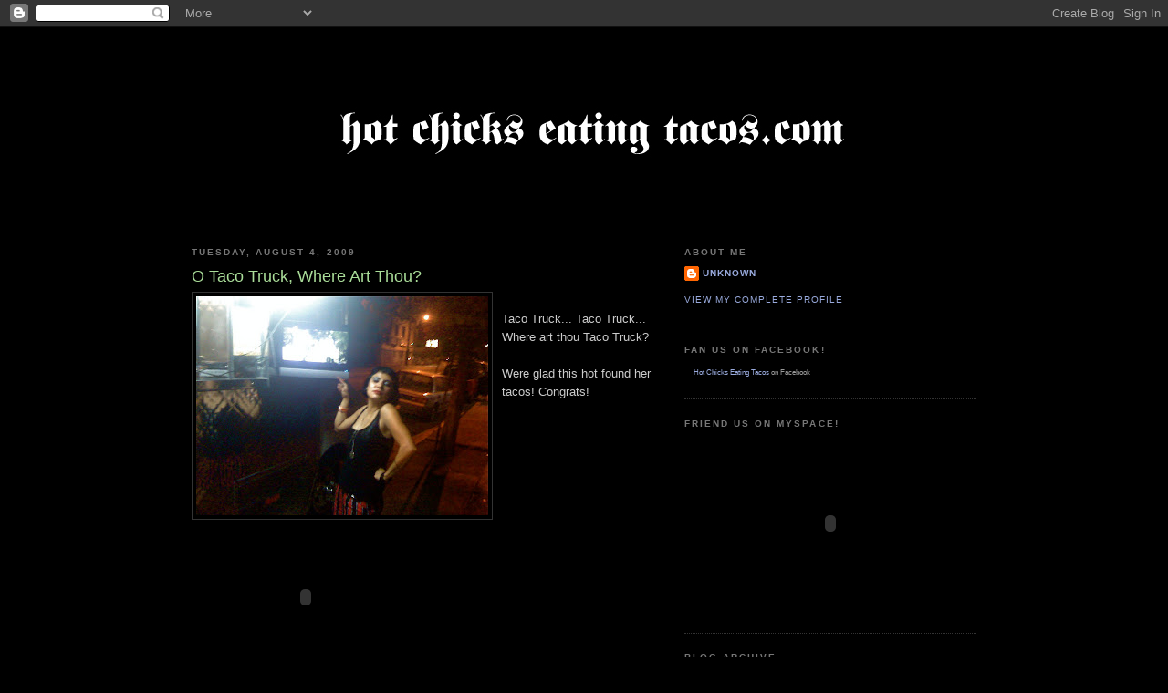

--- FILE ---
content_type: text/html; charset=UTF-8
request_url: http://www.hotchickseatingtacos.com/2009/08/o-taco-truck-where-art-thou.html
body_size: 9501
content:
<!DOCTYPE html>
<html dir='ltr' xmlns='http://www.w3.org/1999/xhtml' xmlns:b='http://www.google.com/2005/gml/b' xmlns:data='http://www.google.com/2005/gml/data' xmlns:expr='http://www.google.com/2005/gml/expr'>
<head>
<link href='https://www.blogger.com/static/v1/widgets/2944754296-widget_css_bundle.css' rel='stylesheet' type='text/css'/>
<meta content='text/html; charset=UTF-8' http-equiv='Content-Type'/>
<meta content='blogger' name='generator'/>
<link href='http://www.hotchickseatingtacos.com/favicon.ico' rel='icon' type='image/x-icon'/>
<link href='http://www.hotchickseatingtacos.com/2009/08/o-taco-truck-where-art-thou.html' rel='canonical'/>
<link rel="alternate" type="application/atom+xml" title="Hot Chicks Eating Tacos - Atom" href="http://www.hotchickseatingtacos.com/feeds/posts/default" />
<link rel="alternate" type="application/rss+xml" title="Hot Chicks Eating Tacos - RSS" href="http://www.hotchickseatingtacos.com/feeds/posts/default?alt=rss" />
<link rel="service.post" type="application/atom+xml" title="Hot Chicks Eating Tacos - Atom" href="https://www.blogger.com/feeds/2456311786768033795/posts/default" />

<link rel="alternate" type="application/atom+xml" title="Hot Chicks Eating Tacos - Atom" href="http://www.hotchickseatingtacos.com/feeds/6428926685284262610/comments/default" />
<!--Can't find substitution for tag [blog.ieCssRetrofitLinks]-->
<link href='https://blogger.googleusercontent.com/img/b/R29vZ2xl/AVvXsEgD-PCZ_zeI5yGgNKvLQMDa8_xT5NctdgKCDV0ObyJQyRHA5XrsPe2Um8z4yZwfnki__Q4jT1sTV1VZBt-1mEQDS7YDbbnGySlqJWR4ZZLnXPKwB1D9ltJ-leciLv7y3tTBEk2dPHbZ8kE/s320/taco+truck.jpeg' rel='image_src'/>
<meta content='http://www.hotchickseatingtacos.com/2009/08/o-taco-truck-where-art-thou.html' property='og:url'/>
<meta content='O Taco Truck, Where Art Thou?' property='og:title'/>
<meta content=' Taco Truck... Taco Truck... Where art thou Taco Truck?   Were glad this hot found her tacos! Congrats!          ' property='og:description'/>
<meta content='https://blogger.googleusercontent.com/img/b/R29vZ2xl/AVvXsEgD-PCZ_zeI5yGgNKvLQMDa8_xT5NctdgKCDV0ObyJQyRHA5XrsPe2Um8z4yZwfnki__Q4jT1sTV1VZBt-1mEQDS7YDbbnGySlqJWR4ZZLnXPKwB1D9ltJ-leciLv7y3tTBEk2dPHbZ8kE/w1200-h630-p-k-no-nu/taco+truck.jpeg' property='og:image'/>
<title>Hot Chicks Eating Tacos: O Taco Truck, Where Art Thou?</title>
<style id='page-skin-1' type='text/css'><!--
/*
-----------------------------------------------
Blogger Template Style
Name:     Minima Black
Designer: Douglas Bowman
URL:      www.stopdesign.com
Date:     26 Feb 2004
Updated by: Blogger Team
----------------------------------------------- */
/* Variable definitions
====================
<Variable name="bgcolor" description="Page Background Color"
type="color" default="#000">
<Variable name="textcolor" description="Text Color"
type="color" default="#ccc">
<Variable name="linkcolor" description="Link Color"
type="color" default="#9ad">
<Variable name="pagetitlecolor" description="Blog Title Color"
type="color" default="#ccc">
<Variable name="descriptioncolor" description="Blog Description Color"
type="color" default="#777">
<Variable name="titlecolor" description="Post Title Color"
type="color" default="#ad9">
<Variable name="bordercolor" description="Border Color"
type="color" default="#333">
<Variable name="sidebarcolor" description="Sidebar Title Color"
type="color" default="#777">
<Variable name="sidebartextcolor" description="Sidebar Text Color"
type="color" default="#999">
<Variable name="visitedlinkcolor" description="Visited Link Color"
type="color" default="#a7a">
<Variable name="bodyfont" description="Text Font"
type="font" default="normal normal 100% 'Trebuchet MS',Trebuchet,Verdana,Sans-serif">
<Variable name="headerfont" description="Sidebar Title Font"
type="font"
default="normal bold 78% 'Trebuchet MS',Trebuchet,Arial,Verdana,Sans-serif">
<Variable name="pagetitlefont" description="Blog Title Font"
type="font"
default="normal bold 200% 'Trebuchet MS',Trebuchet,Verdana,Sans-serif">
<Variable name="descriptionfont" description="Blog Description Font"
type="font"
default="normal normal 78% 'Trebuchet MS', Trebuchet, Verdana, Sans-serif">
<Variable name="postfooterfont" description="Post Footer Font"
type="font"
default="normal normal 78% 'Trebuchet MS', Trebuchet, Arial, Verdana, Sans-serif">
<Variable name="startSide" description="Start side in blog language"
type="automatic" default="left">
<Variable name="endSide" description="End side in blog language"
type="automatic" default="right">
*/
/* Use this with templates/template-twocol.html */
body {
background:#000000;
margin:0;
color:#cccccc;
font: x-small "Trebuchet MS", Trebuchet, Verdana, Sans-serif;
font-size/* */:/**/small;
font-size: /**/small;
text-align: center;
}
a:link {
color:#99aadd;
text-decoration:none;
}
a:visited {
color:#aa77aa;
text-decoration:none;
}
a:hover {
color:#aadd99;
text-decoration:underline;
}
a img {
border-width:0;
}
/* Header
-----------------------------------------------
*/
#header-wrapper {
width:660px;
margin:0 auto 10px;
border:0px solid #333333;
}
#header-inner {
background-position: center;
margin-left: auto;
margin-right: auto;
}
#header {
margin: 5px;
border: 0px solid #333333;
text-align: center;
color:#cccccc;
}
#header h1 {
margin:5px 5px 0;
padding:15px 20px .25em;
line-height:1.2em;
text-transform:uppercase;
letter-spacing:.2em;
font: normal bold 200% 'Trebuchet MS',Trebuchet,Verdana,Sans-serif;
}
#header a {
color:#cccccc;
text-decoration:none;
}
#header a:hover {
color:#cccccc;
}
#header .description {
margin:0 5px 5px;
padding:0 20px 15px;
max-width:700px;
text-transform:uppercase;
letter-spacing:.2em;
line-height: 1.4em;
font: normal normal 78% 'Trebuchet MS', Trebuchet, Verdana, Sans-serif;
color: #777777;
}
#header img {
margin-left: auto;
margin-right: auto;
}
/* Outer-Wrapper
----------------------------------------------- */
#outer-wrapper {
width: 860px;
margin:0 auto;
padding:10px;
text-align:left;
font: normal normal 100% 'Trebuchet MS',Trebuchet,Verdana,Sans-serif;
}
#main-wrapper {
width: 510px;
float: left;
word-wrap: break-word; /* fix for long text breaking sidebar float in IE */
overflow: hidden;     /* fix for long non-text content breaking IE sidebar float */
}
#sidebar-wrapper {
width: 320px;
float: right;
word-wrap: break-word; /* fix for long text breaking sidebar float in IE */
overflow: hidden;     /* fix for long non-text content breaking IE sidebar float */
}
/* Headings
----------------------------------------------- */
h2 {
margin:1.5em 0 .75em;
font:normal bold 78% 'Trebuchet MS',Trebuchet,Arial,Verdana,Sans-serif;
line-height: 1.4em;
text-transform:uppercase;
letter-spacing:.2em;
color:#777777;
}
/* Posts
-----------------------------------------------
*/
h2.date-header {
margin:1.5em 0 .5em;
}
.post {
margin:.5em 0 1.5em;
border-bottom:1px dotted #333333;
padding-bottom:1.5em;
}
.post h3 {
margin:.25em 0 0;
padding:0 0 4px;
font-size:140%;
font-weight:normal;
line-height:1.4em;
color:#aadd99;
}
.post h3 a, .post h3 a:visited, .post h3 strong {
display:block;
text-decoration:none;
color:#aadd99;
font-weight:bold;
}
.post h3 strong, .post h3 a:hover {
color:#cccccc;
}
.post-body {
margin:0 0 .75em;
line-height:1.6em;
}
.post-body blockquote {
line-height:1.3em;
}
.post-footer {
margin: .75em 0;
color:#777777;
text-transform:uppercase;
letter-spacing:.1em;
font: normal normal 78% 'Trebuchet MS', Trebuchet, Arial, Verdana, Sans-serif;
line-height: 1.4em;
}
.comment-link {
margin-left:.6em;
}
.post img {
padding:4px;
border:1px solid #333333;
}
.post blockquote {
margin:1em 20px;
}
.post blockquote p {
margin:.75em 0;
}
/* Comments
----------------------------------------------- */
#comments h4 {
margin:1em 0;
font-weight: bold;
line-height: 1.4em;
text-transform:uppercase;
letter-spacing:.2em;
color: #777777;
}
#comments-block {
margin:1em 0 1.5em;
line-height:1.6em;
}
#comments-block .comment-author {
margin:.5em 0;
}
#comments-block .comment-body {
margin:.25em 0 0;
}
#comments-block .comment-footer {
margin:-.25em 0 2em;
line-height: 1.4em;
text-transform:uppercase;
letter-spacing:.1em;
}
#comments-block .comment-body p {
margin:0 0 .75em;
}
.deleted-comment {
font-style:italic;
color:gray;
}
.feed-links {
clear: both;
line-height: 2.5em;
}
#blog-pager-newer-link {
float: left;
}
#blog-pager-older-link {
float: right;
}
#blog-pager {
text-align: center;
}
/* Sidebar Content
----------------------------------------------- */
.sidebar {
color: #999999;
line-height: 1.5em;
}
.sidebar ul {
list-style:none;
margin:0 0 0;
padding:0 0 0;
}
.sidebar li {
margin:0;
padding-top:0;
padding-right:0;
padding-bottom:.25em;
padding-left:15px;
text-indent:-15px;
line-height:1.5em;
}
.sidebar .widget, .main .widget {
border-bottom:1px dotted #333333;
margin:0 0 1.5em;
padding:0 0 1.5em;
}
.main .Blog {
border-bottom-width: 0;
}
/* Profile
----------------------------------------------- */
.profile-img {
float: left;
margin-top: 0;
margin-right: 5px;
margin-bottom: 5px;
margin-left: 0;
padding: 4px;
border: 1px solid #333333;
}
.profile-data {
margin:0;
text-transform:uppercase;
letter-spacing:.1em;
font: normal normal 78% 'Trebuchet MS', Trebuchet, Arial, Verdana, Sans-serif;
color: #777777;
font-weight: bold;
line-height: 1.6em;
}
.profile-datablock {
margin:.5em 0 .5em;
}
.profile-textblock {
margin: 0.5em 0;
line-height: 1.6em;
}
.profile-link {
font: normal normal 78% 'Trebuchet MS', Trebuchet, Arial, Verdana, Sans-serif;
text-transform: uppercase;
letter-spacing: .1em;
}
/* Footer
----------------------------------------------- */
#footer {
width:660px;
clear:both;
margin:0 auto;
padding-top:15px;
line-height: 1.6em;
text-transform:uppercase;
letter-spacing:.1em;
text-align: center;
}

--></style>
<link href='https://www.blogger.com/dyn-css/authorization.css?targetBlogID=2456311786768033795&amp;zx=215881ff-cfab-4770-9b95-ce1a20a0d72b' media='none' onload='if(media!=&#39;all&#39;)media=&#39;all&#39;' rel='stylesheet'/><noscript><link href='https://www.blogger.com/dyn-css/authorization.css?targetBlogID=2456311786768033795&amp;zx=215881ff-cfab-4770-9b95-ce1a20a0d72b' rel='stylesheet'/></noscript>
<meta name='google-adsense-platform-account' content='ca-host-pub-1556223355139109'/>
<meta name='google-adsense-platform-domain' content='blogspot.com'/>

<!-- data-ad-client=ca-pub-1357368154787828 -->

</head>
<body>
<div class='navbar section' id='navbar'><div class='widget Navbar' data-version='1' id='Navbar1'><script type="text/javascript">
    function setAttributeOnload(object, attribute, val) {
      if(window.addEventListener) {
        window.addEventListener('load',
          function(){ object[attribute] = val; }, false);
      } else {
        window.attachEvent('onload', function(){ object[attribute] = val; });
      }
    }
  </script>
<div id="navbar-iframe-container"></div>
<script type="text/javascript" src="https://apis.google.com/js/platform.js"></script>
<script type="text/javascript">
      gapi.load("gapi.iframes:gapi.iframes.style.bubble", function() {
        if (gapi.iframes && gapi.iframes.getContext) {
          gapi.iframes.getContext().openChild({
              url: 'https://www.blogger.com/navbar/2456311786768033795?po\x3d6428926685284262610\x26origin\x3dhttp://www.hotchickseatingtacos.com',
              where: document.getElementById("navbar-iframe-container"),
              id: "navbar-iframe"
          });
        }
      });
    </script><script type="text/javascript">
(function() {
var script = document.createElement('script');
script.type = 'text/javascript';
script.src = '//pagead2.googlesyndication.com/pagead/js/google_top_exp.js';
var head = document.getElementsByTagName('head')[0];
if (head) {
head.appendChild(script);
}})();
</script>
</div></div>
<div id='outer-wrapper'><div id='wrap2'>
<!-- skip links for text browsers -->
<span id='skiplinks' style='display:none;'>
<a href='#main'>skip to main </a> |
      <a href='#sidebar'>skip to sidebar</a>
</span>
<div id='header-wrapper'>
<div class='header section' id='header'><div class='widget Header' data-version='1' id='Header1'>
<div id='header-inner'>
<a href='http://www.hotchickseatingtacos.com/' style='display: block'>
<img alt='Hot Chicks Eating Tacos' height='200px; ' id='Header1_headerimg' src='https://blogger.googleusercontent.com/img/b/R29vZ2xl/AVvXsEiGJt-HP9q3nPDDCnCIyLZVz64O3uXZbPO-klfUT16RlY9dvW2Q_Cnc8lDdVDZeGnR59wesgPR2GyRLhYh2-_UyArp8YsVQLVHNI71xBzi_gEykeMicsh3nloOVumGZabGJbJtTy6YuQuU/s1600-r/HCET-header.jpg' style='display: block' width='660px; '/>
</a>
</div>
</div></div>
</div>
<div id='content-wrapper'>
<div id='crosscol-wrapper' style='text-align:center'>
<div class='crosscol no-items section' id='crosscol'></div>
</div>
<div id='main-wrapper'>
<div class='main section' id='main'><div class='widget Blog' data-version='1' id='Blog1'>
<div class='blog-posts hfeed'>

          <div class="date-outer">
        
<h2 class='date-header'><span>Tuesday, August 4, 2009</span></h2>

          <div class="date-posts">
        
<div class='post-outer'>
<div class='post hentry uncustomized-post-template' itemprop='blogPost' itemscope='itemscope' itemtype='http://schema.org/BlogPosting'>
<meta content='https://blogger.googleusercontent.com/img/b/R29vZ2xl/AVvXsEgD-PCZ_zeI5yGgNKvLQMDa8_xT5NctdgKCDV0ObyJQyRHA5XrsPe2Um8z4yZwfnki__Q4jT1sTV1VZBt-1mEQDS7YDbbnGySlqJWR4ZZLnXPKwB1D9ltJ-leciLv7y3tTBEk2dPHbZ8kE/s320/taco+truck.jpeg' itemprop='image_url'/>
<meta content='2456311786768033795' itemprop='blogId'/>
<meta content='6428926685284262610' itemprop='postId'/>
<a name='6428926685284262610'></a>
<h3 class='post-title entry-title' itemprop='name'>
O Taco Truck, Where Art Thou?
</h3>
<div class='post-header'>
<div class='post-header-line-1'></div>
</div>
<div class='post-body entry-content' id='post-body-6428926685284262610' itemprop='description articleBody'>
<a href="https://blogger.googleusercontent.com/img/b/R29vZ2xl/AVvXsEgD-PCZ_zeI5yGgNKvLQMDa8_xT5NctdgKCDV0ObyJQyRHA5XrsPe2Um8z4yZwfnki__Q4jT1sTV1VZBt-1mEQDS7YDbbnGySlqJWR4ZZLnXPKwB1D9ltJ-leciLv7y3tTBEk2dPHbZ8kE/s1600-h/taco+truck.jpeg" onblur="try {parent.deselectBloggerImageGracefully();} catch(e) {}"><img alt="" border="0" id="BLOGGER_PHOTO_ID_5366246741467180706" src="https://blogger.googleusercontent.com/img/b/R29vZ2xl/AVvXsEgD-PCZ_zeI5yGgNKvLQMDa8_xT5NctdgKCDV0ObyJQyRHA5XrsPe2Um8z4yZwfnki__Q4jT1sTV1VZBt-1mEQDS7YDbbnGySlqJWR4ZZLnXPKwB1D9ltJ-leciLv7y3tTBEk2dPHbZ8kE/s320/taco+truck.jpeg" style="cursor: pointer; float: left; height: 240px; margin: 0pt 10px 10px 0pt; width: 320px;" /></a><br />
Taco Truck... Taco Truck... Where art thou Taco Truck?<br />
<br />
Were glad this hot found her tacos! Congrats!<br />
<object classid="clsid:D27CDB6E-AE6D-11cf-96B8-444553540000" codebase="http://download.macromedia.com/pub/shockwave/cabs/flash/swflash.cab#version=7,0,19,0" height="150" width="250"> <param name="movie" value="http://www.justinwoo.com/hcet/tacoRate.swf" /> <param name="quality" value="high" /> <param name="FlashVars" value="id=8&voteinterval=1440" /> <embed src="http://www.justinwoo.com/hcet/tacoRate.swf" flashvars="id=8&voteinterval=1440" quality="high" pluginspage="http://www.macromedia.com/go/getflashplayer" type="application/x-shockwave-flash" width="250" height="150"> </embed> </object><br />
<a expr:id="data:post.url" expr:name="data:post.title" href="" onclick="return addthis_sendto()" onmouseout="addthis_close()" onmouseover="return addthis_open(this, &quot;&quot;, this.id, this.name);"><img alt="Bookmark and Share" height="16" src="http://s7.addthis.com/static/btn/lg-share-en.gif" style="border: 0pt none;" width="125" /></a><br />
<script src="http://s7.addthis.com/js/250/addthis_widget.js?pub=hcet" type="text/javascript">
</script>
<div style='clear: both;'></div>
</div>
<div class='post-footer'>
<div class='post-footer-line post-footer-line-1'>
<span class='post-author vcard'>
</span>
<span class='post-timestamp'>
</span>
<span class='post-comment-link'>
</span>
<span class='post-icons'>
<span class='item-action'>
<a href='https://www.blogger.com/email-post/2456311786768033795/6428926685284262610' title='Email Post'>
<img alt='' class='icon-action' height='13' src='https://resources.blogblog.com/img/icon18_email.gif' width='18'/>
</a>
</span>
<span class='item-control blog-admin pid-2100171069'>
<a href='https://www.blogger.com/post-edit.g?blogID=2456311786768033795&postID=6428926685284262610&from=pencil' title='Edit Post'>
<img alt='' class='icon-action' height='18' src='https://resources.blogblog.com/img/icon18_edit_allbkg.gif' width='18'/>
</a>
</span>
</span>
<div class='post-share-buttons goog-inline-block'>
</div>
</div>
<div class='post-footer-line post-footer-line-2'>
<span class='post-labels'>
TAGS:
<a href='http://www.hotchickseatingtacos.com/search/label/hot' rel='tag'>hot</a>,
<a href='http://www.hotchickseatingtacos.com/search/label/taco' rel='tag'>taco</a>,
<a href='http://www.hotchickseatingtacos.com/search/label/truck' rel='tag'>truck</a>
</span>
</div>
<div class='post-footer-line post-footer-line-3'>
<span class='post-location'>
</span>
</div>
</div>
</div>
<div class='comments' id='comments'>
<a name='comments'></a>
<h4>1 comment:</h4>
<div id='Blog1_comments-block-wrapper'>
<dl class='avatar-comment-indent' id='comments-block'>
<dt class='comment-author ' id='c3394987114251047959'>
<a name='c3394987114251047959'></a>
<div class="avatar-image-container avatar-stock"><span dir="ltr"><img src="//resources.blogblog.com/img/blank.gif" width="35" height="35" alt="" title="Anonymous">

</span></div>
Anonymous
said...
</dt>
<dd class='comment-body' id='Blog1_cmt-3394987114251047959'>
<p>
I did in fact. And I found some tasty Oaxacan quesadillas and a dress for 10 bucks and some yummy carne asada tacos too. Woohoo!<br /><br />Check out my blog when y&#39;all get a moment at work.<br />www.fashionputtana.com<br /><br />xxxo
</p>
</dd>
<dd class='comment-footer'>
<span class='comment-timestamp'>
<a href='http://www.hotchickseatingtacos.com/2009/08/o-taco-truck-where-art-thou.html?showComment=1249502373529#c3394987114251047959' title='comment permalink'>
August 5, 2009 at 12:59&#8239;PM
</a>
<span class='item-control blog-admin pid-1490480314'>
<a class='comment-delete' href='https://www.blogger.com/comment/delete/2456311786768033795/3394987114251047959' title='Delete Comment'>
<img src='https://resources.blogblog.com/img/icon_delete13.gif'/>
</a>
</span>
</span>
</dd>
</dl>
</div>
<p class='comment-footer'>
<a href='https://www.blogger.com/comment/fullpage/post/2456311786768033795/6428926685284262610' onclick=''>Post a Comment</a>
</p>
</div>
</div>

        </div></div>
      
</div>
<div class='blog-pager' id='blog-pager'>
<span id='blog-pager-newer-link'>
<a class='blog-pager-newer-link' href='http://www.hotchickseatingtacos.com/2009/08/one-minute-taco-munch.html' id='Blog1_blog-pager-newer-link' title='Newer Post'>Newer Post</a>
</span>
<span id='blog-pager-older-link'>
<a class='blog-pager-older-link' href='http://www.hotchickseatingtacos.com/2009/08/one-handed-or-two.html' id='Blog1_blog-pager-older-link' title='Older Post'>Older Post</a>
</span>
<a class='home-link' href='http://www.hotchickseatingtacos.com/'>Home</a>
</div>
<div class='clear'></div>
<div class='post-feeds'>
<div class='feed-links'>
Subscribe to:
<a class='feed-link' href='http://www.hotchickseatingtacos.com/feeds/6428926685284262610/comments/default' target='_blank' type='application/atom+xml'>Post Comments (Atom)</a>
</div>
</div>
</div></div>
</div>
<div id='sidebar-wrapper'>
<div class='sidebar section' id='sidebar'><div class='widget Profile' data-version='1' id='Profile1'>
<h2>About Me</h2>
<div class='widget-content'>
<dl class='profile-datablock'>
<dt class='profile-data'>
<a class='profile-name-link g-profile' href='https://www.blogger.com/profile/03937912135728149340' rel='author' style='background-image: url(//www.blogger.com/img/logo-16.png);'>
Unknown
</a>
</dt>
<dd class='profile-data'>
</dd>
</dl>
<a class='profile-link' href='https://www.blogger.com/profile/03937912135728149340' rel='author'>View my complete profile</a>
<div class='clear'></div>
</div>
</div><div class='widget HTML' data-version='1' id='HTML4'>
<h2 class='title'>Fan Us On Facebook!</h2>
<div class='widget-content'>
<script src="http://static.ak.facebook.com/js/api_lib/v0.4/FeatureLoader.js.php/en_US" type="text/javascript"></script><script type="text/javascript">FB.init("0433f3de4b2b5621d6129276ac288493");</script><fb:fan connections="10" width="300" profile_id="153063395872" stream="1"></fb:fan><div style="font-size:8px; padding-left:10px"><a href="http://www.facebook.com/pages/Hot-Chicks-Eating-Tacos/153063395872">Hot Chicks Eating Tacos</a> on Facebook</div>
</div>
<div class='clear'></div>
</div><div class='widget HTML' data-version='1' id='HTML6'>
<h2 class='title'>Friend Us On Myspace!</h2>
<div class='widget-content'>
<object width="320" height="190"><param value="never" name="allowScriptAccess"/><param value="all" name="allowNetworking"/><param value="http://lads.myspace.com/widget/StatusWidget.swf" name="movie"/><param value="transparent" name="wmode"/><param value="friendID=318800227" name="flashvars"/><embed allownetworking="all" allowscriptaccess="never" flashvars="friendID=318800227" type="application/x-shockwave-flash" height="190" src="http://lads.myspace.com/widget/StatusWidget.swf" width="320" wmode="transparent"/></embed></object>
</div>
<div class='clear'></div>
</div><div class='widget BlogArchive' data-version='1' id='BlogArchive1'>
<h2>Blog Archive</h2>
<div class='widget-content'>
<div id='ArchiveList'>
<div id='BlogArchive1_ArchiveList'>
<ul class='hierarchy'>
<li class='archivedate expanded'>
<a class='toggle' href='javascript:void(0)'>
<span class='zippy toggle-open'>

        &#9660;&#160;
      
</span>
</a>
<a class='post-count-link' href='http://www.hotchickseatingtacos.com/2009/'>
2009
</a>
<span class='post-count' dir='ltr'>(46)</span>
<ul class='hierarchy'>
<li class='archivedate collapsed'>
<a class='toggle' href='javascript:void(0)'>
<span class='zippy'>

        &#9658;&#160;
      
</span>
</a>
<a class='post-count-link' href='http://www.hotchickseatingtacos.com/2009/09/'>
September
</a>
<span class='post-count' dir='ltr'>(13)</span>
</li>
</ul>
<ul class='hierarchy'>
<li class='archivedate expanded'>
<a class='toggle' href='javascript:void(0)'>
<span class='zippy toggle-open'>

        &#9660;&#160;
      
</span>
</a>
<a class='post-count-link' href='http://www.hotchickseatingtacos.com/2009/08/'>
August
</a>
<span class='post-count' dir='ltr'>(33)</span>
<ul class='posts'>
<li><a href='http://www.hotchickseatingtacos.com/2009/08/spicy-creamy-tacos.html'>Spicy Creamy Tacos</a></li>
<li><a href='http://www.hotchickseatingtacos.com/2009/08/attack-it-from-down-under.html'>Attack It From Down Under</a></li>
<li><a href='http://www.hotchickseatingtacos.com/2009/08/fan-gallery-3-you-rate-em.html'>Fan Gallery 3 - You Rate &#39;Em!</a></li>
<li><a href='http://www.hotchickseatingtacos.com/2009/08/purple-smoke-promo-girls.html'>Purple Smoke Promo Girls</a></li>
<li><a href='http://www.hotchickseatingtacos.com/2009/08/jennifer-lopez-likes-tacos.html'>Jennifer Lopez Likes Tacos!</a></li>
<li><a href='http://www.hotchickseatingtacos.com/2009/08/fan-gallery-2-you-rate-em.html'>Fan Gallery 2 - You Rate &#39;Em!</a></li>
<li><a href='http://www.hotchickseatingtacos.com/2009/08/hcet-featured-on-965-fm-buzz-kansas.html'>HCET Featured on 96.5 FM &quot;The Buzz&quot; (Kansas City)</a></li>
<li><a href='http://www.hotchickseatingtacos.com/2009/08/fan-gallery-1-you-rate-em_1554.html'>Fan Gallery 1 - You Rate &#39;Em!</a></li>
<li><a href='http://www.hotchickseatingtacos.com/2009/08/spencer-scott-loves-tacos.html'>Spencer Scott Loves Tacos</a></li>
<li><a href='http://www.hotchickseatingtacos.com/2009/08/office-tacos.html'>Office Tacos</a></li>
<li><a href='http://www.hotchickseatingtacos.com/2009/08/hello-blondie.html'>Hello Blondie</a></li>
<li><a href='http://www.hotchickseatingtacos.com/2009/08/easy-on-tacos.html'>Easy on the Tacos</a></li>
<li><a href='http://www.hotchickseatingtacos.com/2009/08/taco-mash.html'>Taco Mash</a></li>
<li><a href='http://www.hotchickseatingtacos.com/2009/08/aloha-from-hawaii_12.html'>Aloha from Hawaii</a></li>
<li><a href='http://www.hotchickseatingtacos.com/2009/08/new-rating-system-launched.html'>New Rating System Launched</a></li>
<li><a href='http://www.hotchickseatingtacos.com/2009/08/taco-technique.html'>Taco Technique</a></li>
<li><a href='http://www.hotchickseatingtacos.com/2009/08/frisky-featuring-hcet-at-club-red.html'>Frisky Featuring HCET at Red Nightclub</a></li>
<li><a href='http://www.hotchickseatingtacos.com/2009/08/world-famous-lisa-may.html'>The World Famous Lisa May</a></li>
<li><a href='http://www.hotchickseatingtacos.com/2009/08/hcet-featured-on-kevin-and-bean-show.html'>HCET Featured on the Kevin and Bean Show</a></li>
<li><a href='http://www.hotchickseatingtacos.com/2009/08/tongue-taco.html'>Tongue the Taco</a></li>
<li><a href='http://www.hotchickseatingtacos.com/2009/08/more-virtual-taco-eating.html'>More Virtual Taco Eating</a></li>
<li><a href='http://www.hotchickseatingtacos.com/2009/08/spencer-scott-gallery-yes-she-sent-more.html'>Spencer Scott Gallery - Yes, She Sent More...</a></li>
<li><a href='http://www.hotchickseatingtacos.com/2009/08/note-from-playmate-spencer-scott-miss.html'>A Note From Playmate Spencer Scott - Miss October ...</a></li>
<li><a href='http://www.hotchickseatingtacos.com/2009/08/two-girls-one-taco.html'>Two Girls One Taco!</a></li>
<li><a href='http://www.hotchickseatingtacos.com/2009/08/one-minute-taco-munch.html'>One Minute Taco Munch</a></li>
<li><a href='http://www.hotchickseatingtacos.com/2009/08/o-taco-truck-where-art-thou.html'>O Taco Truck, Where Art Thou?</a></li>
<li><a href='http://www.hotchickseatingtacos.com/2009/08/one-handed-or-two.html'>One Handed or Two?</a></li>
<li><a href='http://www.hotchickseatingtacos.com/2009/08/super-chomp.html'>Super Chomp</a></li>
<li><a href='http://www.hotchickseatingtacos.com/2009/08/hermosa-beach-taco-babe.html'>Hermosa Beach Taco Babe</a></li>
<li><a href='http://www.hotchickseatingtacos.com/2009/08/virtual-taco-eating.html'>Virtual Taco Eating</a></li>
<li><a href='http://www.hotchickseatingtacos.com/2009/08/celebrity-taco.html'>Celebrity Taco</a></li>
<li><a href='http://www.hotchickseatingtacos.com/2009/08/kansas-hotty-with-taco.html'>Kansas Hotty With Taco</a></li>
<li><a href='http://www.hotchickseatingtacos.com/2009/08/uber-vegas-hot-with-taco.html'>Über Vegas Hot With Taco</a></li>
</ul>
</li>
</ul>
</li>
</ul>
</div>
</div>
<div class='clear'></div>
</div>
</div><div class='widget HTML' data-version='1' id='HTML2'>
<h2 class='title'>Taco Twitter</h2>
<div class='widget-content'>
<object classid="clsid:d27cdb6e-ae6d-11cf-96b8-444553540000" id="TwitterWidget" width="290" codebase="http://download.macromedia.com/pub/shockwave/cabs/flash/swflash.cab#version=9,0,124,0" height="350" align="middle">
            	<param value="always" name="allowScriptAccess"/>
            	<param value="false" name="allowFullScreen"/>
            	<param value="http://static.twitter.com/flash/widgets/profile/TwitterWidget.swf" name="movie"/>
            	<param value="high" name="quality"/>
            	<param value="#000000" name="bgcolor"/>
            	<param value="userID=1199081&styleURL=http://static.twitter.com/flash/widgets/profile/smooth.xml" name="FlashVars"/>
            	<embed pluginspage="http://www.macromedia.com/go/getflashplayer" quality="high" allowscriptaccess="sameDomain" align="middle" flashvars="userID=12510182&styleURL=http://static.twitter.com/flash/widgets/profile/smooth.xml" src="http://static.twitter.com/flash/widgets/profile/TwitterWidget.swf" type="application/x-shockwave-flash" height="350" bgcolor="#000000" allowfullscreen="false" width="290" name="TwitterWidget"/>
            </embed></object>
</div>
<div class='clear'></div>
</div></div>
</div>
<!-- spacer for skins that want sidebar and main to be the same height-->
<div class='clear'>&#160;</div>
</div>
<!-- end content-wrapper -->
<div id='footer-wrapper'>
<div class='footer section' id='footer'><div class='widget HTML' data-version='1' id='HTML1'>
<div class='widget-content'>
<script type="text/javascript">
var gaJsHost = (("https:" == document.location.protocol) ? "https://ssl." : "http://www.");
document.write(unescape("%3Cscript src='" + gaJsHost + "google-analytics.com/ga.js' type='text/javascript'%3E%3C/script%3E"));
</script>
<script type="text/javascript">
var pageTracker = _gat._getTracker("UA-3437537-1");
pageTracker._initData();
pageTracker._trackPageview();
</script>
</div>
<div class='clear'></div>
</div></div>
</div>
</div></div>
<!-- end outer-wrapper -->

<script type="text/javascript" src="https://www.blogger.com/static/v1/widgets/2028843038-widgets.js"></script>
<script type='text/javascript'>
window['__wavt'] = 'AOuZoY53RvYScl7_Wp10jXyOGjG1T8kOFw:1769455617547';_WidgetManager._Init('//www.blogger.com/rearrange?blogID\x3d2456311786768033795','//www.hotchickseatingtacos.com/2009/08/o-taco-truck-where-art-thou.html','2456311786768033795');
_WidgetManager._SetDataContext([{'name': 'blog', 'data': {'blogId': '2456311786768033795', 'title': 'Hot Chicks Eating Tacos', 'url': 'http://www.hotchickseatingtacos.com/2009/08/o-taco-truck-where-art-thou.html', 'canonicalUrl': 'http://www.hotchickseatingtacos.com/2009/08/o-taco-truck-where-art-thou.html', 'homepageUrl': 'http://www.hotchickseatingtacos.com/', 'searchUrl': 'http://www.hotchickseatingtacos.com/search', 'canonicalHomepageUrl': 'http://www.hotchickseatingtacos.com/', 'blogspotFaviconUrl': 'http://www.hotchickseatingtacos.com/favicon.ico', 'bloggerUrl': 'https://www.blogger.com', 'hasCustomDomain': true, 'httpsEnabled': false, 'enabledCommentProfileImages': true, 'gPlusViewType': 'FILTERED_POSTMOD', 'adultContent': false, 'analyticsAccountNumber': '', 'encoding': 'UTF-8', 'locale': 'en-US', 'localeUnderscoreDelimited': 'en', 'languageDirection': 'ltr', 'isPrivate': false, 'isMobile': false, 'isMobileRequest': false, 'mobileClass': '', 'isPrivateBlog': false, 'isDynamicViewsAvailable': true, 'feedLinks': '\x3clink rel\x3d\x22alternate\x22 type\x3d\x22application/atom+xml\x22 title\x3d\x22Hot Chicks Eating Tacos - Atom\x22 href\x3d\x22http://www.hotchickseatingtacos.com/feeds/posts/default\x22 /\x3e\n\x3clink rel\x3d\x22alternate\x22 type\x3d\x22application/rss+xml\x22 title\x3d\x22Hot Chicks Eating Tacos - RSS\x22 href\x3d\x22http://www.hotchickseatingtacos.com/feeds/posts/default?alt\x3drss\x22 /\x3e\n\x3clink rel\x3d\x22service.post\x22 type\x3d\x22application/atom+xml\x22 title\x3d\x22Hot Chicks Eating Tacos - Atom\x22 href\x3d\x22https://www.blogger.com/feeds/2456311786768033795/posts/default\x22 /\x3e\n\n\x3clink rel\x3d\x22alternate\x22 type\x3d\x22application/atom+xml\x22 title\x3d\x22Hot Chicks Eating Tacos - Atom\x22 href\x3d\x22http://www.hotchickseatingtacos.com/feeds/6428926685284262610/comments/default\x22 /\x3e\n', 'meTag': '', 'adsenseClientId': 'ca-pub-1357368154787828', 'adsenseHostId': 'ca-host-pub-1556223355139109', 'adsenseHasAds': false, 'adsenseAutoAds': false, 'boqCommentIframeForm': true, 'loginRedirectParam': '', 'isGoogleEverywhereLinkTooltipEnabled': true, 'view': '', 'dynamicViewsCommentsSrc': '//www.blogblog.com/dynamicviews/4224c15c4e7c9321/js/comments.js', 'dynamicViewsScriptSrc': '//www.blogblog.com/dynamicviews/6e0d22adcfa5abea', 'plusOneApiSrc': 'https://apis.google.com/js/platform.js', 'disableGComments': true, 'interstitialAccepted': false, 'sharing': {'platforms': [{'name': 'Get link', 'key': 'link', 'shareMessage': 'Get link', 'target': ''}, {'name': 'Facebook', 'key': 'facebook', 'shareMessage': 'Share to Facebook', 'target': 'facebook'}, {'name': 'BlogThis!', 'key': 'blogThis', 'shareMessage': 'BlogThis!', 'target': 'blog'}, {'name': 'X', 'key': 'twitter', 'shareMessage': 'Share to X', 'target': 'twitter'}, {'name': 'Pinterest', 'key': 'pinterest', 'shareMessage': 'Share to Pinterest', 'target': 'pinterest'}, {'name': 'Email', 'key': 'email', 'shareMessage': 'Email', 'target': 'email'}], 'disableGooglePlus': true, 'googlePlusShareButtonWidth': 0, 'googlePlusBootstrap': '\x3cscript type\x3d\x22text/javascript\x22\x3ewindow.___gcfg \x3d {\x27lang\x27: \x27en\x27};\x3c/script\x3e'}, 'hasCustomJumpLinkMessage': false, 'jumpLinkMessage': 'Read more', 'pageType': 'item', 'postId': '6428926685284262610', 'postImageThumbnailUrl': 'https://blogger.googleusercontent.com/img/b/R29vZ2xl/AVvXsEgD-PCZ_zeI5yGgNKvLQMDa8_xT5NctdgKCDV0ObyJQyRHA5XrsPe2Um8z4yZwfnki__Q4jT1sTV1VZBt-1mEQDS7YDbbnGySlqJWR4ZZLnXPKwB1D9ltJ-leciLv7y3tTBEk2dPHbZ8kE/s72-c/taco+truck.jpeg', 'postImageUrl': 'https://blogger.googleusercontent.com/img/b/R29vZ2xl/AVvXsEgD-PCZ_zeI5yGgNKvLQMDa8_xT5NctdgKCDV0ObyJQyRHA5XrsPe2Um8z4yZwfnki__Q4jT1sTV1VZBt-1mEQDS7YDbbnGySlqJWR4ZZLnXPKwB1D9ltJ-leciLv7y3tTBEk2dPHbZ8kE/s320/taco+truck.jpeg', 'pageName': 'O Taco Truck, Where Art Thou?', 'pageTitle': 'Hot Chicks Eating Tacos: O Taco Truck, Where Art Thou?'}}, {'name': 'features', 'data': {}}, {'name': 'messages', 'data': {'edit': 'Edit', 'linkCopiedToClipboard': 'Link copied to clipboard!', 'ok': 'Ok', 'postLink': 'Post Link'}}, {'name': 'template', 'data': {'name': 'custom', 'localizedName': 'Custom', 'isResponsive': false, 'isAlternateRendering': false, 'isCustom': true}}, {'name': 'view', 'data': {'classic': {'name': 'classic', 'url': '?view\x3dclassic'}, 'flipcard': {'name': 'flipcard', 'url': '?view\x3dflipcard'}, 'magazine': {'name': 'magazine', 'url': '?view\x3dmagazine'}, 'mosaic': {'name': 'mosaic', 'url': '?view\x3dmosaic'}, 'sidebar': {'name': 'sidebar', 'url': '?view\x3dsidebar'}, 'snapshot': {'name': 'snapshot', 'url': '?view\x3dsnapshot'}, 'timeslide': {'name': 'timeslide', 'url': '?view\x3dtimeslide'}, 'isMobile': false, 'title': 'O Taco Truck, Where Art Thou?', 'description': ' Taco Truck... Taco Truck... Where art thou Taco Truck?   Were glad this hot found her tacos! Congrats!          ', 'featuredImage': 'https://blogger.googleusercontent.com/img/b/R29vZ2xl/AVvXsEgD-PCZ_zeI5yGgNKvLQMDa8_xT5NctdgKCDV0ObyJQyRHA5XrsPe2Um8z4yZwfnki__Q4jT1sTV1VZBt-1mEQDS7YDbbnGySlqJWR4ZZLnXPKwB1D9ltJ-leciLv7y3tTBEk2dPHbZ8kE/s320/taco+truck.jpeg', 'url': 'http://www.hotchickseatingtacos.com/2009/08/o-taco-truck-where-art-thou.html', 'type': 'item', 'isSingleItem': true, 'isMultipleItems': false, 'isError': false, 'isPage': false, 'isPost': true, 'isHomepage': false, 'isArchive': false, 'isLabelSearch': false, 'postId': 6428926685284262610}}]);
_WidgetManager._RegisterWidget('_NavbarView', new _WidgetInfo('Navbar1', 'navbar', document.getElementById('Navbar1'), {}, 'displayModeFull'));
_WidgetManager._RegisterWidget('_HeaderView', new _WidgetInfo('Header1', 'header', document.getElementById('Header1'), {}, 'displayModeFull'));
_WidgetManager._RegisterWidget('_BlogView', new _WidgetInfo('Blog1', 'main', document.getElementById('Blog1'), {'cmtInteractionsEnabled': false, 'lightboxEnabled': true, 'lightboxModuleUrl': 'https://www.blogger.com/static/v1/jsbin/4049919853-lbx.js', 'lightboxCssUrl': 'https://www.blogger.com/static/v1/v-css/828616780-lightbox_bundle.css'}, 'displayModeFull'));
_WidgetManager._RegisterWidget('_ProfileView', new _WidgetInfo('Profile1', 'sidebar', document.getElementById('Profile1'), {}, 'displayModeFull'));
_WidgetManager._RegisterWidget('_HTMLView', new _WidgetInfo('HTML4', 'sidebar', document.getElementById('HTML4'), {}, 'displayModeFull'));
_WidgetManager._RegisterWidget('_HTMLView', new _WidgetInfo('HTML6', 'sidebar', document.getElementById('HTML6'), {}, 'displayModeFull'));
_WidgetManager._RegisterWidget('_BlogArchiveView', new _WidgetInfo('BlogArchive1', 'sidebar', document.getElementById('BlogArchive1'), {'languageDirection': 'ltr', 'loadingMessage': 'Loading\x26hellip;'}, 'displayModeFull'));
_WidgetManager._RegisterWidget('_HTMLView', new _WidgetInfo('HTML2', 'sidebar', document.getElementById('HTML2'), {}, 'displayModeFull'));
_WidgetManager._RegisterWidget('_HTMLView', new _WidgetInfo('HTML1', 'footer', document.getElementById('HTML1'), {}, 'displayModeFull'));
</script>
</body>
</html>